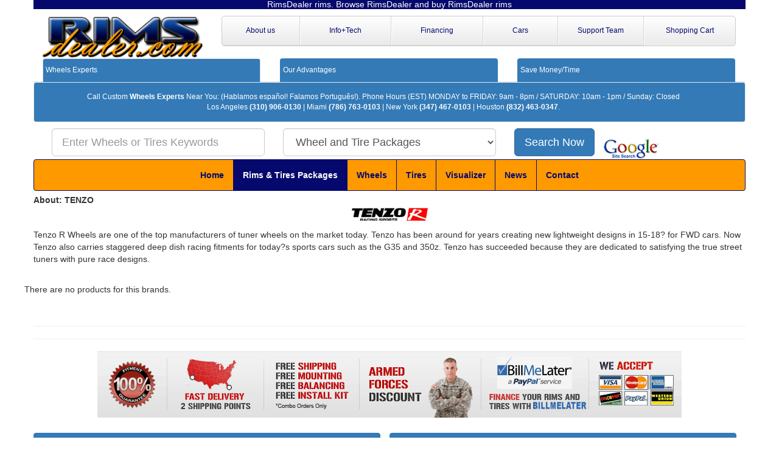

--- FILE ---
content_type: text/html;charset=UTF-8
request_url: https://www.rimsdealer.com/wheels-rims-tires-brands/TENZO-65.html
body_size: 8049
content:





<!DOCTYPE html>
<html  lang="en">
<head>
<!-- System Analysis, Database Design and Development: Emanuel Costa - emanuel@hightechweb.com -->
<meta name="viewport" content="width=device-width, initial-scale=1">
<meta property="fb:admins" content="100004606115449" />
<meta property="og:site_name" content="RimsDealer.com">
<meta http-equiv="Content-Type" content="text/html; charset=utf-8" />
<!-- Hotjar Tracking Code for http://www.rimsdealer.com -->
<script type="5999a1bcc41bc054deb1f584-text/javascript">
    (function(h,o,t,j,a,r){
        h.hj=h.hj||function(){(h.hj.q=h.hj.q||[]).push(arguments)};
        h._hjSettings={hjid:289411,hjsv:5};
        a=o.getElementsByTagName('head')[0];
        r=o.createElement('script');r.async=1;
        r.src=t+h._hjSettings.hjid+j+h._hjSettings.hjsv;
        a.appendChild(r);
    })(window,document,'//static.hotjar.com/c/hotjar-','.js?sv=');
</script>
<META NAME="ROBOTS" CONTENT="INDEX, FOLLOW"/><title> Rims at RimsDealer.com</title>
	<meta name="description" content=" Wheels. We provide better custom wheels and tires at affordable prices and superior customer service. Shopping online for rims and tires? Huge selection and great prices."/>
	<meta name="keywords" content=""/>
<meta name='title' content=' Rims at RimsDealer.com'>
<script src="https://ajax.googleapis.com/ajax/libs/jquery/1.11.2/jquery.min.js" type="5999a1bcc41bc054deb1f584-text/javascript"></script>

<script async src="https://www.rimsdealer.com/javascript/global.js" type="5999a1bcc41bc054deb1f584-text/javascript"></script>
<script src="/bootstrap/js/bootstrap.min.js" type="5999a1bcc41bc054deb1f584-text/javascript"></script>
<script src="/javascript/formvalidation/js/formValidation.min.js" type="5999a1bcc41bc054deb1f584-text/javascript"></script>
<script src="/javascript/formvalidation/js/framework/bootstrap.min.js" type="5999a1bcc41bc054deb1f584-text/javascript"></script>
<script async src="https://www.rimsdealer.com/javascript/instafeed.min.js" type="5999a1bcc41bc054deb1f584-text/javascript"></script>
 <link href="/bootstrap/css/bootstrap.min.css" rel="stylesheet">
 <link href="/bootstrap/css/bootstrap-social-gh-pages/bootstrap-social.css" rel="stylesheet"> 
 <link rel="stylesheet" href="//maxcdn.bootstrapcdn.com/font-awesome/4.3.0/css/font-awesome.min.css">
 <link rel="stylesheet" href="/javascript/formvalidation/css/formValidation.min.css">
 <link rel="StyleSheet" HREF="/css/style2015.css" TYPE="text/css"/>

<script async src="https://www.rimsdealer.com/javascript/vehicles_select.js" type="5999a1bcc41bc054deb1f584-text/javascript"></script>
<link rel="SHORTCUT ICON" href="/favicon.ico" type="image/x-icon" />

  <base href="https://www.rimsdealer.com" />



<script type="5999a1bcc41bc054deb1f584-text/javascript">
<!--
window.onload=montre;
function montre(id) {

var d = document.getElementById(id);
	for (var i = 0; i<=10; i++) {
		if (document.getElementById('smenu'+i)) {document.getElementById('smenu'+i).style.display='none';}
	}
if (d) {
	d.style.display='block'; 	
}
var sMenu = document.getElementById('smenu0');	
// First Menu Always Open On Catalog/Left Menu Pages.
if (sMenu){
document.getElementById('smenu0').style.display='block';
}



}
//-->
</script>
<script async src="https://apis.google.com/js/plusone.js" type="5999a1bcc41bc054deb1f584-text/javascript"></script>
</head>

<body class="container" itemscope itemtype="http://schema.org/WebPage" lang="en-US">

<script type="5999a1bcc41bc054deb1f584-text/javascript">
  window.fbAsyncInit = function() {
	FB.init({
	  appId      : '146995532003710',
	  xfbml      : true,
	  version    : 'v2.1'
	});
  };

  (function(d, s, id){
	 var js, fjs = d.getElementsByTagName(s)[0];
	 if (d.getElementById(id)) {return;}
	 js = d.createElement(s); js.id = id;
	 js.src = "//connect.facebook.net/en_US/sdk.js";
	 fjs.parentNode.insertBefore(js, fjs);
   }(document, 'script', 'facebook-jssdk'));
</script>
<script type="5999a1bcc41bc054deb1f584-text/javascript">
  (function(i,s,o,g,r,a,m){i['GoogleAnalyticsObject']=r;i[r]=i[r]||function(){
  (i[r].q=i[r].q||[]).push(arguments)},i[r].l=1*new Date();a=s.createElement(o),
  m=s.getElementsByTagName(o)[0];a.async=1;a.src=g;m.parentNode.insertBefore(a,m)
  })(window,document,'script','//www.google-analytics.com/analytics.js','ga');
  ga('create', 'UA-35549686-1', 'rimsdealer.com');
  ga('require', 'ecommerce');   // Load the ecommerce plug-in.
  ga('require', 'linkid', 'linkid.js');
  
	  	ga('send', 'pageview','');
	
  setTimeout("ga('send','event','Profitable Engagement','time on page more than 1 minute')",60000);
</script>

<h1 id="header_title" class="row text-center">RimsDealer rims. Browse RimsDealer and buy RimsDealer rims</h1>
<a name="top" id="pageTop"></a>
    
<div class="row">
    <div class="col-lg-3 col-sm-12 col-md-12 text-center centered "><a href="https://www.rimsdealer.com/default.cfm"><img src="https://www.rimsdealer.com/new_site/images/logo.png" class="img-responsive" alt="RimsDealer.com Custom Wheels Online Retailer" title="RimsDealer.com Custom Wheels Online Retailer"/></a> </div>
    <nav class="navbar col-lg-9 col-sm-12 col-md-12" id="navbar_top">
    <div class="row  navbar-default">
        <div class="navbar-header">
          <button type="button" class="navbar-toggle collapsed" data-toggle="collapse" data-target="#bs-example-navbar-collapse-2">
            <span class="sr-only">Toggle navigation</span>
            <span class="icon-bar"></span>
            <span class="icon-bar"></span>
            <span class="icon-bar"></span>
          </button>
        </div>
        <div class="collapse navbar-collapse col-lg-9 col-sm-12 col-md-12 text-center centered" id="bs-example-navbar-collapse-2">
                <ul class="nav small nav-justified">
                    <li role="presentation"><a href="https://www.rimsdealer.com/content/company.html">About us</a></li>
                    <li role="presentation"><a href="https://www.rimsdealer.com/content/info.html">Info+Tech</a></li>
                    <li role="presentation"><a href="https://www.rimsdealer.com/content/rims_financing.html">Financing</a></li>
                    <li role="presentation"><a href="https://www.rimsdealer.com/vehicles-cars-brands-makes-home-packages.html">Cars</a></li>
                    <li role="presentation"><a href="https://www.rimsdealer.com/content/customer_service.html">Support Team</a></li>
                    <li role="presentation"><a rel="nofollow" class="shopping-cart" href="https://www.rimsdealer.com/default.cfm?action=dspCart">Shopping Cart</a></li>
                </ul>
        </div>
    </div><!-- container menu -->
    </nav>
</div>
<div role="tabpanel" data-example-id="togglable-tabs" class="row">
    <ul id="myTab" class="nav nav-tabs" role="tablist">
      <li role="presentation" class="active col-lg-4 col-md-4 col-sm-4 col-xs-4 small"><a href="#Wheel_Experts" id="Wheel_Experts-tab" role="tab" data-toggle="tab" aria-controls="Wheel_Experts" aria-expanded="true">Wheels Experts</a></li>
      <li role="presentation" class="col-lg-4 col-md-4 col-sm-4 col-xs-4 small"><a href="#Our_Advantages" role="tab" id="Our_Advantages-tab" data-toggle="tab" aria-controls="Our_Advantages">Our Advantages</a></li>
      <li role="presentation" class="col-lg-4 col-md-4 col-sm-4 col-xs-4 small"><a href="#Save_Money" role="tab" id="Save_Money-tab" data-toggle="tab" aria-controls="Save_Money">Save Money/Time</a></li>
    </ul>
    <div id="myTabContent" class="tab-content">
      <div role="tabpanel" class="tab-pane fade in active" id="Wheel_Experts" aria-labelledby="Wheel_Experts">
        <div class="alert alert-info alert-dismissible col-lg-12 col-sm-12 col-md-12 small text-center" role="alert"><p>Call Custom <strong>Wheels Experts</strong> Near You: (Hablamos espa&ntilde;ol! Falamos Portugu&ecirc;s!). Phone Hours (EST) MONDAY to FRIDAY: 9am - 8pm / SATURDAY: 10am - 1pm / Sunday: Closed <br/> Los Angeles <strong><a href="tel:+13109060130">(310) 906-0130</a></strong>  | Miami <strong><a href="tel:+17867630103">(786) 763-0103</a></strong> | New York <strong><a href="tel:+13474670103">(347) 467-0103</a></strong> | Houston <strong><a href="tel:+18324630347">(832) 463-0347</a></strong>.</p></div>
      </div>
      <div role="tabpanel" class="tab-pane fade" id="Our_Advantages" aria-labelledby="Our_Advantages">
        <div class="alert alert-warning col-lg-12 col-sm-12 col-md-12 small text-center" role="alert"><p><strong>4351</strong> unique rims models. Over <strong>70k <a href="https://www.rimsdealer.com/wheels-rims.html" title="rims">rims and wheels</a></strong> fitment. <a href="/vehicles-cars-brands-makes-home-packages.html" title="Browse Your Vehicle">Vehicle fitment</a> guarantee. <strong>4 call centers</strong> w/ rims enthusiasts. <a href="https://www.rimsdealer.com/content/free_delivery.html">Free stuff*</a> on <a href="https://www.rimsdealer.com/wheels-tires-packages.html" title="rims and tires">rims and tires combo</a> orders. Amazing mobile friendly <a href="/preview-wheels-on-my-car/">wheel visualizer</a>. Very active social media pages with real reviews. Financing options available.</p></div>
      </div>
      <div role="tabpanel" class="tab-pane fade" id="Save_Money" aria-labelledby="Save_Money">
        <div class="alert alert-success col-lg-12 col-sm-12 col-md-12 small text-center" role="alert"><p>Buying <a href="/wheels-tires-packages.html">custom wheels</a> <strong>can be very time consuming</strong>. We can guarantee we will do our best so<strong> you can save time and money</strong>. <a href="/content/contact_us_help.html" title="Call Wheels Experts">Ask our sales reps</a> to <strong>show your own car with new custom wheels</strong>.  No matter your vehicle or fitment, <strong>we will do our best to get the lowest price and higher quality of service</strong>.</p></div>
      </div>     
    </div>
</div>

<div id="header_search" class="text-center">
	<div id="content" class="row center-block">
	
    <form name="frm_search" id="frm_search" action="/default.cfm?home=packages&amp;action=dspSearch" method="post" enctype="application/x-www-form-urlencoded">
	<div class="col-lg-4 col-md-4 col-sm-12">
    <input type="text" class="form-control input-lg" id="searchString" name="searchString"  required placeholder="Enter Wheels or Tires Keywords" >
	</div>
	<div class="col-lg-4 col-md-4 col-sm-12">
    <select name="Home" class="form-control input-lg">
		<option value="">Select Product Category</option>
		<option value="packages" selected=selected>Wheel and Tire Packages</option>
		<option value="wheels" >Wheels Only</option>
		<option value="tires" >Tires Only</option>
		<option value="vehicles" >Vehicles</option>
		
	</select>
    </div>
	
    <div class="col-lg-4 col-md-4 col-sm-12 text-left">
    <button type="submit" id="search_button" class="btn btn-default btn-lg btn-primary">Search Now</button>
	<a href="/google_search.html"><img src="/images/google-site-search-logo.jpg" alt="Google Search RimsDealer.com" title="Google Seach RimsDealer.com" style="vertical-align:bottom;"/></a>
	</div>
    </form>
<script type="5999a1bcc41bc054deb1f584-text/javascript">
$(document).ready(function() {
    $('#frm_search').formValidation({
        framework: 'bootstrap',
        err: {
            container: 'tooltip'
        },
        icon: {
            valid: 'glyphicon glyphicon-ok',
            invalid: 'glyphicon glyphicon-remove',
            validating: 'glyphicon glyphicon-refresh'
        },
        fields: {
            searchString: {
                validators: {
                    notEmpty: {
                        message: 'Please enter keyword to search'
					}
				}
            },
            Home: {
                validators: {
                    notEmpty: {
                        message: 'Please Select Search Category'
                    }
                }
            }			
        }
    });
});
</script>
	
    </div>
</div>
<div class="row"> <!-- full page div container -->
    <nav class="navbar navbar-default navbar-inverse" id="navbar_main">
    <div class="container-fluid">
    <div class="navbar-header">
      <button type="button" class="navbar-toggle collapsed" data-toggle="collapse" data-target="#bs-example-navbar-collapse-1">
        <span class="sr-only">Toggle navigation</span>
        <span class="icon-bar"></span>
        <span class="icon-bar"></span>
        <span class="icon-bar"></span>
      </button>
    </div>
    <div class="collapse navbar-collapse" id="bs-example-navbar-collapse-1">
        <ul class="nav navbar-nav">
            <li><a href="https://www.rimsdealer.com/default.cfm">Home</a></li>
            <li class="active"><a href="https://www.rimsdealer.com/wheels-tires-packages.html" title="Rims and Tires Packages">Rims & Tires Packages</a></li>
            <li><a href="https://www.rimsdealer.com/wheels-rims.html" title="Custom Wheels Only">Wheels</a></li>
            <li><a href="https://www.rimsdealer.com/tires.html" title="Tires">Tires</a></li>
            <li><a href="https://www.rimsdealer.com/preview-wheels-on-my-car/" title="Rims Configurator">Visualizer</a></li>
            <li><a href="https://www.rimsdealer.com/blog/">News</a></li>
            <li><a href="https://www.rimsdealer.com/content/contact_us_help.html">Contact</a></li>
        </ul>
    </div>
    </div> <!-- container menu -->
    </nav>
	<div id="main-content"> 

<div class="contentSearchBox" class="container">
<strong>About: TENZO</strong>
<p align="center">  <img src="/images/brands/tenzo_logo.jpg" align="center" alt="TENZO" title="TENZO"  />  </p>
Tenzo R Wheels are one of the top manufacturers of tuner wheels on the market today. Tenzo has been around for years creating new lightweight designs in 15-18? for FWD cars. Now Tenzo also carries staggered deep dish racing fitments for today?s sports cars such as the G35 and 350z. Tenzo has succeeded because they are dedicated to satisfying the true street tuners with pure race designs. 
  
  <p>&nbsp;</p>
  <div id="wheelsListings" class="row">
    
      <p>There are no products for this brands.</p>
    
  </div>
  <p>&nbsp;</p>

</div>
<!-- end content center col -->

<hr>
	<section>	
	<script async src="//pagead2.googlesyndication.com/pagead/js/adsbygoogle.js" type="5999a1bcc41bc054deb1f584-text/javascript"></script>
<ins class="adsbygoogle"
     style="display:block"
     data-ad-format="autorelaxed"
     data-ad-client="ca-pub-0831744413483104"
     data-ad-slot="8849833133"></ins>
<script type="5999a1bcc41bc054deb1f584-text/javascript">
     (adsbygoogle = window.adsbygoogle || []).push({});
</script>
</section>
<hr>
<div id="home_banner" class="row text-center"><a href="/content/fitment.html"><img src="https://www.rimsdealer.com/new_site/images/banner_fitment.png" alt="Fitment Guarantee"  title="Fitment Guarantee" width="115" height="109"/></a><a href="/content/fast.html"><img src="https://www.rimsdealer.com/new_site/images/banner_fastdelivery.png" alt="Fast Delivery"  title="Fast Delivery" width="159" height="109"/></a><a href="/content/free_delivery.html"><img src="https://www.rimsdealer.com/new_site/images/banner_free.png" alt="Free Offer"  title="Free Offer" width="157" height="109"/></a><a href="/content/armed_forces.html"><img src="https://www.rimsdealer.com/new_site/images/banner_army.png" alt="Army Discount"  title="Army Discount" width="200" height="109"/></a><a href="/content/rims_financing.html"><img src="https://www.rimsdealer.com/new_site/images/banner_financing.png" alt="Finance your rims and tires"  title="Finance your rims and tires" width="177" height="109"/></a><img src="https://www.rimsdealer.com/new_site/images/banner_payment.png" alt="Payment Method"  title="Payment Method" width="152" height="109"/></div>

<div class="list-group col-lg-6  col-md-6 col-sm-6">
  <h3 class="list-group-item active">Popular Rims and Tires Links</h3>
      <a class="list-group-item" href="https://www.rimsdealer.com/wheels-tires-packages-WHEELCOLORS-Black.htm">Black Rims and Tires</a>
      <a class="list-group-item" href="https://www.rimsdealer.com/wheels-tires-packages-WHEELCOLORS-Chrome.htm">Chrome Rims and Tires</a>
      <a class="list-group-item" href="https://www.rimsdealer.com/wheels-tires-packages-WHEELPRICES-0.0000%7C149.9900.htm">Cheap Rims and Tires</a>
      <a class="list-group-item" href="https://www.rimsdealer.com/wheels-custom-rims-WHEELPRICES-0.0000%7C149.9900-WHEELSSPECIALS-On_Special.htm"><strong>Wheels Bargains</strong></a>
      <a class="list-group-item" href="https://www.rimsdealer.com/wheels-tires-packages-WHEELSSIZES-14.htm">14 Inch Rims and Tires</a>
      <a class="list-group-item" href="https://www.rimsdealer.com/wheels-tires-packages-WHEELSSIZES-15.htm">15 Inch Rims and Tires</a>
      <a class="list-group-item" href="https://www.rimsdealer.com/wheels-tires-packages-WHEELSSIZES-16.htm">16 Inch Rims and Tires</a>
      <a class="list-group-item" href="https://www.rimsdealer.com/wheels-tires-packages-WHEELSSIZES-17.htm">17 Inch Rims and Tires</a>
      <a class="list-group-item" href="https://www.rimsdealer.com/wheels-tires-packages-WHEELSSIZES-18.htm">18 Inch Rims and Tires</a>
      <a class="list-group-item" href="https://www.rimsdealer.com/wheels-tires-packages-WHEELSSIZES-19.htm">19 Inch Rims and Tires</a>
      <a class="list-group-item" href="https://www.rimsdealer.com/wheels-tires-packages-WHEELSSIZES-20.htm">20 Inch Rims and Tires</a>
      <a class="list-group-item" href="https://www.rimsdealer.com/wheels-tires-packages-WHEELSSIZES-21.htm">21 Inch Rims and Tires</a>
      <a class="list-group-item" href="https://www.rimsdealer.com/wheels-tires-packages-WHEELSSIZES-22.htm">22 Inch Rims and Tires</a>
      <a class="list-group-item" href="https://www.rimsdealer.com/wheels-tires-packages-WHEELSSIZES-24.htm">24 Inch Rims and Tires</a>
      <a class="list-group-item" href="https://www.rimsdealer.com/wheels-tires-packages-WHEELSSIZES-26.htm">26 Inch Rims and Tires</a>
      <a class="list-group-item" href="https://www.rimsdealer.com/wheels-tires-packages-WHEELSSIZES-28.htm">28 Inch Rims and Tires</a>
      <a class="list-group-item" href="https://www.rimsdealer.com/wheels-tires-packages-WHEELSSPECIALS-On_Special.htm">Rims and Tires Specials</a>
      <a class="list-group-item" href="https://www.rimsdealer.com/wheels-tires-packages.html">Wheel and Tire Packages</a>
      <a class="list-group-item" href="https://www.rimsdealer.com/default-home-packages-action-dspBrands.htm">Rims and Wheels Brands</a>
      <a class="list-group-item" href="https://www.rimsdealer.com/default-home-tires-action-dspBrands.htm">Tires Brands</a>
      <a class="list-group-item" href="https://www.rimsdealer.com/tires-car-trucks-TIREDIAMETER-15.htm">15 Inch Tires</a>
      <a class="list-group-item" href="https://www.rimsdealer.com/tires-car-trucks-TIREDIAMETER-16.htm">16 Inch Tires</a>
      <a class="list-group-item" href="https://www.rimsdealer.com/tires-car-trucks-TIREDIAMETER-17.htm">17 Inch Tires</a>
      <a class="list-group-item" href="https://www.rimsdealer.com/tires-car-trucks-TIREDIAMETER-18.htm">18 Inch Tires</a>
      <a class="list-group-item" href="https://www.rimsdealer.com/tires-car-trucks-TIREDIAMETER-19.htm">19 Inch Tires</a>
      <a class="list-group-item" href="https://www.rimsdealer.com/tires-car-trucks-TIREDIAMETER-20.htm">20 Inch Tires</a>
      <a class="list-group-item" href="https://www.rimsdealer.com/tires-car-trucks-TIREDIAMETER-22.htm">22 Inch Tires</a>
      <a class="list-group-item" href="https://www.rimsdealer.com/tires-car-trucks-TIREDIAMETER-24.htm">24 Inch Tires</a>
      <a class="list-group-item" href="https://www.rimsdealer.com/tires-car-trucks-TIREDIAMETER-26.htm">26 Inch Tires</a>
      <a class="list-group-item" href="https://www.rimsdealer.com/tires-car-trucks-TIREPRICE-0.0000%7C99.9900.htm">Cheap Tires</a>
      <a class="list-group-item" href="https://www.rimsdealer.com/tires-car-trucks-TIRESPECIALS-On_Special.htm">Tire Specials</a>
      <a class="list-group-item" href="https://www.rimsdealer.com/tires.html">All Tires</a>
      <a class="list-group-item" href="https://www.rimsdealer.com/wheels-custom-rims-WHEELBRANDS-MHT%20Forged.htm">Forged Rims and Tires</a>
      <a class="list-group-item" href="https://www.rimsdealer.com/wheels-rims.html">Custom Rims</a>
      <a class="list-group-item" href="https://www.rimsdealer.com/content/wheel_manufacturing.html">1 Piece Wheels Information</a>
      <a class="list-group-item" href="https://www.rimsdealer.com/content/about_wheels.html">3 Piece Wheels Information</a>
</div>
<div class="list-group col-lg-6 col-md-6 col-sm-6">
  <h3 class="list-group-item active">Popular Car Rims Webpages</h3>
      <a class="list-group-item" href="https://www.rimsdealer.com/Acura-RSX-wheels-home-packages.html">Acura RSX Rims</a>
      <a class="list-group-item" href="https://www.rimsdealer.com/Acura-wheels-models-home-packages.html">Acura Integra Rims</a>
      <a class="list-group-item" href="https://www.rimsdealer.com/Audi-wheels-models-home-packages.html">Audi A4 Rims</a>
      <a class="list-group-item" href="https://www.rimsdealer.com/BMW-wheels-models-home-packages.html">BMW 3-Series Rims</a>
      <a class="list-group-item" href="https://www.rimsdealer.com/Cadillac-wheels-models-home-packages.html">Cadillac Escalade Rims</a>
      <a class="list-group-item" href="https://www.rimsdealer.com/Chevrolet-Cavalier-wheels-home-packages.html">Chevy Cavalier Rims</a>
      <a class="list-group-item" href="https://www.rimsdealer.com/Chevrolet-wheels-models-home-packages.html">Chevy 1500 Rims</a>
      <a class="list-group-item" href="https://www.rimsdealer.com/Chevrolet-wheels-models-home-packages.html">Chevy Silverado Rims</a>
      <a class="list-group-item" href="https://www.rimsdealer.com/Chrysler-wheels-models-home-packages.html">Crysler 300 Rims</a>
      <a class="list-group-item" href="https://www.rimsdealer.com/Dodge-wheels-models-home-packages.html">Chevy Tahoe Rims</a>
      <a class="list-group-item" href="https://www.rimsdealer.com/Dodge-wheels-models-home-packages.html">Dodge Charger Rims</a>
      <a class="list-group-item" href="https://www.rimsdealer.com/Dodge-wheels-models-home-packages.html">Dodge Magnum Rims</a>
      <a class="list-group-item" href="https://www.rimsdealer.com/Dodge-wheels-models-home-packages.html">Dodge Neon Rims</a>
      <a class="list-group-item" href="https://www.rimsdealer.com/Dodge-wheels-models-home-packages.html">Dodge Ram Rims</a>
      <a class="list-group-item" href="https://www.rimsdealer.com/Ford-Expedition-wheels-home-packages.html">Ford Expedition Rims</a>
      <a class="list-group-item" href="https://www.rimsdealer.com/Ford-Explorer-wheels-home-packages.html">Ford Explorer Rims</a>
      <a class="list-group-item" href="https://www.rimsdealer.com/Ford-Focus-wheels-home-packages.html">Ford Focus Rims</a>
      <a class="list-group-item" href="https://www.rimsdealer.com/Ford-Mustang-wheels-home-packages.html">Ford Mustang Rims</a>
      <a class="list-group-item" href="https://www.rimsdealer.com/Ford-wheels-models-home-packages.html">Ford F-150 Rims</a>
      <a class="list-group-item" href="https://www.rimsdealer.com/GMC-wheels-models-home-packages.html">GMC Yukon Rims</a>
      <a class="list-group-item" href="https://www.rimsdealer.com/Honda-Civic-wheels-home-packages.html">Honda Civic Rims</a>
      <a class="list-group-item" href="https://www.rimsdealer.com/Honda-wheels-models-home-packages.html">Honda Accord Rims</a>
      <a class="list-group-item" href="https://www.rimsdealer.com/Hyundai-Santa%20Fe-wheels-home-packages.html">Hyundai Santa Fe Rims</a>
      <a class="list-group-item" href="https://www.rimsdealer.com/Infiniti-wheels-models-home-packages.html">Infiniti G37 and G35 Rims</a>
      <a class="list-group-item" href="https://www.rimsdealer.com/Mercedes-Benz-wheels-models-home-packages.html">Mercedes S-Class Rims</a>
      <a class="list-group-item" href="https://www.rimsdealer.com/Mitsubishi-Eclipse-wheels-home-packages.html">Mitsubishi Eclipse Rims</a>
      <a class="list-group-item" href="https://www.rimsdealer.com/Mitsubishi-wheels-models-home-packages.html">Mitsubishi Lancer Rims</a>
      <a class="list-group-item" href="https://www.rimsdealer.com/Nissan-wheels-models-home-packages.html">Nissan 350Z Rims</a>
      <a class="list-group-item" href="https://www.rimsdealer.com/Scion-tC-wheels-home-packages.html">Scion tC Rims</a>
      <a class="list-group-item" href="https://www.rimsdealer.com/Scion-xB-wheels-home-packages.html">Scion xB Rims</a>
      <a class="list-group-item" href="https://www.rimsdealer.com/Subaru-wheels-models-home-packages.html">Subaru Impreza Rims</a>
      <a class="list-group-item" href="https://www.rimsdealer.com/Toyota-Camry-wheels-home-packages.html">Toyota Camry Rims</a>
      <a class="list-group-item" href="https://www.rimsdealer.com/Toyota-Celica-wheels-home-packages.html">Toyota Celica Rims</a>
      <a class="list-group-item" href="https://www.rimsdealer.com/Toyota-Corolla-wheels-home-packages.html">Toyota Corolla Rims</a>
      <a class="list-group-item" href="https://www.rimsdealer.com/Volkswagen-Beetle-wheels-home-packages.html">Volkswagen Beetle Rims</a>
      <a class="list-group-item" href="https://www.rimsdealer.com/Volkswagen-wheels-models-home-packages.html">Volkswagen Jetta Rims</a>
</div>

<div class="rimdealer_info" itemscope="" itemtype="http://schema.org/Organization">
<div id="footer">
  <div class="row social-buttons"> 
  	<div  class="col-lg-6  col-md-6 col-sm-6" >
    <a itemprop="sameAs" class="btn btn-social btn-block btn-google-plus" href="https://plus.google.com/106147632402238353979" rel="publisher" title="Google+"><i class="fa fa-google-plus"></i> Follow Us on Google Plus</a> 
    <a itemprop="sameAs" class="btn btn-social btn-block btn-facebook" href="https://www.facebook.com/RimsDealer" title="Join RimsDealer.com at Facebook"><i class="fa fa-facebook"></i> Like Us on Facebook</a> 
    <a itemprop="sameAs" class="btn btn-social btn-block btn-twitter" href="https://twitter.com/RimsDealer" title="Twitter RimsDealer"><i class="fa fa-twitter"></i> Twitt Us on Twitter</a> 
    </div>
    <div  class="col-lg-6  col-md-6 col-sm-6" >
    <a class="btn-block" href="https://www.rimsdealer.com/blog/index.php/feed/"><img src="/images/rss_footer.gif" id="rssFooter" alt="Read RimsDealer.com Blog RSS Feed"   title="Read RimsDealer.com Blog RSS Feed"/></a> 
    <a itemprop="sameAs" class="btn btn-social btn-block btn-instagram" href="https://instagram.com/customrims/"><i class="fa fa-instagram"></i> Follow Us on Instagram</a>
    <a itemprop="sameAs" class="btn btn-social btn-block btn-pinterest" href="https://www.pinterest.com/customrims/"><i class="fa fa-pinterest"></i> Pin Us on Pinterest</a>
    </div>
  </div>
  <meta itemprop="url" content="http://www.rimsdealer.com/">
  <meta itemprop="logo" content="http://www.rimsdealer.com/new_site/images/logo.png">
</div>
    <div class="container text-center">
        <hr />
      <div class="row">
        <div class="col-lg-12">
          <div class="col-md-3">
            <ul class="nav nav-pills nav-stacked">
              <li><a href="https://www.rimsdealer.com" title="RimsDealer.com Homepage">Home</a></li>
              <li><a href="https://www.rimsdealer.com/content/contact_us_help.html" title="Contact Us">Contact Us</a></li>
              <li><a href="https://www.rimsdealer.com/content/affiliate.html" title="Affiliate Program">Affiliate Program</a></li>
              <li><a href="https://www.rimsdealer.com/site-map.html" title="Web Site Map">Site Map</a></li>
            </ul>
          </div>
          <div class="col-md-3">
            <ul class="nav nav-pills nav-stacked">
              <li><a href="https://www.rimsdealer.com/content/road_hazard.html" title="Road Hazard Program">Road Hazard Program</a></li>
              <li><a href="https://www.rimsdealer.com/content/Return_Exchange_Pol.html" Title="Return and Exchange Policy">Return/Exchange Policy</a></li>
              <li><a href="https://www.rimsdealer.com/content/terms_conditions.html" title="Terms & Conditions">Terms &amp; Conditions</a></li>
              <li><a href="https://www.rimsdealer.com/content/privacy_policy.html" title="Privacy Policy">Privacy Policy</a></li>
            </ul>
          </div>
          <div class="col-md-3">
            <ul class="nav nav-pills nav-stacked">
              <li><a href="https://www.rimsdealer.com/wheels-tires-packages.html">Wheels Packages</a></li>
              <li><a href="https://www.rimsdealer.com/wheels-rims.html">Rims Only</a></li>
              <li><a href="https://www.rimsdealer.com/preview-wheels-on-my-car/">Wheels Visualizer (Flash)</a></li>
              <li><a href="https://www.rimsdealer.com/configurator/#!/">Wheels Visualizer (Mobile)</a></li>
            </ul>
          </div>
          <div class="col-md-3">
            <ul class="nav nav-pills nav-stacked">
              <li><span itemprop="telephone"><a href="tel:+13109060130">(310) 906-0130</a></span></li>
              <li><span itemprop="telephone"><a href="tel:+17867630103">(786) 763-0103</a></span></li>              
              <li><span itemprop="telephone"><a href="tel:+13474670103">(347) 467-0103</a></span></li>          
              <li><span itemprop="telephone"><a href="tel:+18324630347">(832) 463-0347</a></span></li>
              <li>Email: <a href="/cdn-cgi/l/email-protection#94e7f5f8f1e7d4e6fdf9e7f0f1f5f8f1e6baf7fbf9" itemprop="email"><span class="__cf_email__" data-cfemail="a3d0c2cfc6d0e3d1caced0c7c6c2cfc6d18dc0ccce">[email&#160;protected]</span></a></li>
            </ul>
          </div>
    	</div>
    </div>

</div>

  <hr>
<div class="container">
<script data-cfasync="false" src="/cdn-cgi/scripts/5c5dd728/cloudflare-static/email-decode.min.js"></script><script async src="//pagead2.googlesyndication.com/pagead/js/adsbygoogle.js" type="5999a1bcc41bc054deb1f584-text/javascript"></script>
<!-- rimsdealer_bottom -->
<ins class="adsbygoogle"
     style="display:block"
     data-ad-client="ca-pub-0831744413483104"
     data-ad-slot="6563812351"
     data-ad-format="auto"></ins>
<script type="5999a1bcc41bc054deb1f584-text/javascript">
(adsbygoogle = window.adsbygoogle || []).push({});
</script>
</div>
  
    <div class="row">
        <div class="col-lg-12">
            <p class="text-center small">Copyright 2008 - 2026 &copy; 	<span itemprop="name">RimsDealer.com</span>, INC. All rights reserved. Development and SEO by <a href="http://www.hightechweb.com">HighTechWeb, INC</a>.</p>
            <p class="text-center">
            	<img src="/images/RapidSSL_SEAL-90x50.gif" title="Secure site by  RAPIDSSL/GEOTRUST" alt="Secure site by RAPIDSSL/GEOTRUST" width="90" height="50"> 
                <a href="http://www.shopperapproved.com/reviews/rimsdealer.com/" onclick="if (!window.__cfRLUnblockHandlers) return false; var nonwin=navigator.appName!='Microsoft Internet Explorer'?'yes':'no'; var certheight=screen.availHeight-90; window.open(this.href,'shopperapproved','location='+nonwin+',scrollbars=yes,width=620,height='+certheight+',menubar=no,toolbar=no'); return false;" data-cf-modified-5999a1bcc41bc054deb1f584-=""><img src="https://c683207.ssl.cf2.rackcdn.com/16149-r.gif" style="border: 0" alt="" oncontextmenu="if (!window.__cfRLUnblockHandlers) return false; var d = new Date(); alert('Copying Prohibited by Law - This image and all included logos are copyrighted by Shopper Approved \251 '+d.getFullYear()+'.'); return false;" data-cf-modified-5999a1bcc41bc054deb1f584-="" /></a>
            </p>
            <p class="text-center"><a href="javascript:window.scroll(0,10);" title="Back to Top">Back to Top</a></p>
        </div>
    </div>
</div>
</div><!-- End Content -->
</div><!-- End Full --> 


<!-- online chat -->
<!--Start of Tawk.to Script-->
<script type="5999a1bcc41bc054deb1f584-text/javascript">
var Tawk_API=Tawk_API||{}, Tawk_LoadStart=new Date();
(function(){
var s1=document.createElement("script"),s0=document.getElementsByTagName("script")[0];
s1.async=true;
s1.src='https://embed.tawk.to/5560efb719120cff18510bd2/default';
s1.charset='UTF-8';
s1.setAttribute('crossorigin','*');
s0.parentNode.insertBefore(s1,s0);
})();
</script>
<!--End of Tawk.to Script-->
<p>&nbsp;</p> 







<script type="5999a1bcc41bc054deb1f584-text/javascript">
$(document).ready(function(){
    $('[data-toggle="tooltip"]').tooltip();   
});
</script>
<script type="5999a1bcc41bc054deb1f584-text/javascript">
$(function () {
  $('[data-toggle="popover"]').popover()
})
</script>


<script type="5999a1bcc41bc054deb1f584-text/javascript">
if (window!= top) top.location.href = location.href;
</script>

<script src="/cdn-cgi/scripts/7d0fa10a/cloudflare-static/rocket-loader.min.js" data-cf-settings="5999a1bcc41bc054deb1f584-|49" defer></script><script defer src="https://static.cloudflareinsights.com/beacon.min.js/vcd15cbe7772f49c399c6a5babf22c1241717689176015" integrity="sha512-ZpsOmlRQV6y907TI0dKBHq9Md29nnaEIPlkf84rnaERnq6zvWvPUqr2ft8M1aS28oN72PdrCzSjY4U6VaAw1EQ==" data-cf-beacon='{"version":"2024.11.0","token":"b2eb0674d59c4555b42551a048a06bcb","r":1,"server_timing":{"name":{"cfCacheStatus":true,"cfEdge":true,"cfExtPri":true,"cfL4":true,"cfOrigin":true,"cfSpeedBrain":true},"location_startswith":null}}' crossorigin="anonymous"></script>
</body></html>




--- FILE ---
content_type: text/css
request_url: https://www.rimsdealer.com/css/style2015.css
body_size: 1460
content:
#header_title {
    font-size: 1em;
    margin-top: 0;
    color: #FFF;
    background-color: #05096D;
    text-align: center!important;
    padding-left: 5px;
    padding-right: 5px
}

.jumbotron {
    text-align: center;
    background-color: transparent
}

.jumbotron .btn {
    padding: 14px 24px;
    font-size: 21px
}

.nav-justified {
    background-color: #eee;
    border: 1px solid #ccc;
    border-radius: 5px
}

.nav-justified>li>a {
    padding-top: 15px;
    padding-bottom: 15px;
    margin-bottom: 0;
    font-weight: 400;
    color: #05096D;
    text-align: center;
    background-color: #e5e5e5;
    background-image: -webkit-linear-gradient(top,#fff 0,#eaeaea 100%);
    background-image: -o-linear-gradient(top,#fff 0,#eaeaea 100%);
    background-image: -webkit-gradient(linear,left top,left bottom,from(top),color-stop(0,#fff),to(#eaeaea));
    background-image: linear-gradient(top,#fff 0,#eaeaea 100%);
    filter: progid:DXImageTransform.Microsoft.gradient(startColorstr='#fff', endColorstr='#eaeaea', GradientType=0);
    background-repeat: repeat-x;
    border-bottom: 1px solid #d5d5d5
}

.nav-justified>.active>a,.nav-justified>.active>a:focus,.nav-justified>.active>a:hover {
    background-color: #05096D;
    background-image: none;
    -webkit-box-shadow: inset 0 3px 7px rgba(0,0,0,.15);
    box-shadow: inset 0 3px 7px rgba(0,0,0,.15)
}

.nav-justified>li:first-child>a {
    border-radius: 5px 5px 0 0
}

.nav-justified>li:last-child>a {
    border-bottom: 0;
    border-radius: 0 0 5px 5px
}

@media (min-width: 768px) {
    .nav-justified {
        max-height:52px
    }

    .nav-justified>li>a {
        border-right: 1px solid #d5d5d5;
        border-left: 1px solid #fff
    }

    .nav-justified>li:first-child>a {
        border-left: 0;
        border-radius: 5px 0 0 5px
    }

    .nav-justified>li:last-child>a {
        border-right: 0;
        border-radius: 0 5px 5px 0
    }

    .navbar-nav {
        margin: 0 auto;
        display: table;
        table-layout: fixed;
        float: none
    }
}

#freebanner,#frm_search,#home_banner,#navbar_main,#navbar_top,#search_button,.alert,.panel-group {
    margin-bottom: 5px
}

#frm_search,#home_banner,#social_media_product {
    margin-top: 5px
}

.navbar-inverse {
    background-color: #F90;
    border-color: #05096D
}

.navbar-inverse .navbar-nav>.active>a:hover,.navbar-inverse .navbar-nav>li>a:focus,.navbar-inverse .navbar-nav>li>a:hover {
    background-color: #FFF
}

.navbar-inverse .navbar-nav>.active>a,.navbar-inverse .navbar-nav>.open>a,.navbar-inverse .navbar-nav>.open>a:focus,.navbar-inverse .navbar-nav>.open>a:hover {
    background-color: #05096D
}

.dropdown-menu {
    background-color: #FFF
}

.navbar-inverse>li {
    display: table-cell;
    width: 1%
}

.dropdown-menu>li>a:focus,.dropdown-menu>li>a:hover,.navbar-inverse {
    background-image: none
}

.navbar-inverse .navbar-brand {
    color: #F90
}

.navbar-inverse .navbar-brand:hover {
    color: #FFF
}

.navbar-inverse .navbar-nav>li>a {
    font-weight: 700;
    color: #05096D;
    border-right: 1px solid #05096D
}

.navbar-inverse .navbar-nav>li:first-child>a {
    border-left: 0
}

.navbar-inverse .navbar-nav>li:last-child>a {
    border-right: 1px solid #F90
}

.navbar-inverse .navbar-nav>li>a:focus,.navbar-inverse .navbar-nav>li>a:hover {
    color: #05096D
}

.navbar-inverse .navbar-nav>.active>a,.navbar-inverse .navbar-nav>.open>a,.navbar-inverse .navbar-nav>.open>a:focus,.navbar-inverse .navbar-nav>.open>a:hover {
    color: #FFF
}

.navbar-inverse .navbar-nav>.active>a:focus,.navbar-inverse .navbar-nav>.active>a:hover {
    color: #FFA217
}

.dropdown-menu>li>a {
    color: #333
}

.dropdown-menu>li>a:focus,.dropdown-menu>li>a:hover {
    background-color: #428BCA;
    color: #FFF
}

.navbar-inverse .navbar-nav>.dropdown>a .caret {
    border-top-color: #999;
    border-bottom-color: #999
}

.navbar-inverse .navbar-nav>.dropdown>a:hover .caret {
    border-top-color: #FFF;
    border-bottom-color: #FFF
}

@media screen and (min-width: 768px) {
    .footer,.marketing,.masthead {
        padding-right:0;
        padding-left: 0
    }

    #navbar_top .navbar-default {
        background-color: #fff
    }
}

@media screen and (width: 768px) {
    .navbar-inverse .navbar-nav>li>a {
        font-weight:400
    }
}

.carousel-control {
    width: 5%
}

.carousel-indicators {
    top: 90%
}

.carousel-indicators li {
    background-color: #f90
}

#freebanner,#frm_splash_vehicle {
    background-color: #05096D;
    color: #fff
}

#frm_splash_vehicle {
    margin-top: 5px;
    padding-bottom: 5px
}

#search_wheel {
    background: url(https://www.rimsdealer.com/new_site/images/search_wheels.png) no-repeat;
    width: 204px;
    height: 61px;
    border: 0
}

#search_combo {
    background: url(https://www.rimsdealer.com/new_site/images/search_combo.png) no-repeat;
    width: 261px;
    height: 61px;
    border: 0
}

#search_tire {
    background: url(https://www.rimsdealer.com/new_site/images/search_tires.png) no-repeat;
    width: 169px;
    height: 63px;
    border: 0
}

#freebannerlinks {
    color: #fff
}

#Our_Advantages-tab,#Save_Money-tab,#Wheel_Experts-tab {
    background-color: #337ab7;
    border-bottom-color: transparent;
    padding-left: 4px;
    color: #FFF
}

.product_cell,.tire_cell {
    padding-right: 1px;
    padding-left: 1px
}

#Our_Advantages a,#Save_Money a,#Wheel_Experts a, #wheelsContent a {
    color: #FFF;
    font-weight: 700
}

.alert-info,.alert-success,.alert-warning {
    color: #FFF;
    background-color: #337ab7;
    border-color: #eaeaea;
}

#footer {
    margin-top: 10px;
}

.tool_button,.vehicle_button {
    margin-bottom: 2px;
}

#fb-root {
    display: none;
}

.fb_iframe_widget,.fb_iframe_widget span,.fb_iframe_widget span iframe[style] {
    width: 100% !important;
}

#videowrapper {
    float: none;
    clear: both;
    width: 100%;
    position: relative;
    padding-bottom: 56.25%;
    height: 0
}

.videowrapper iframe {
    position: absolute;
    top: 0;
    left: 0;
    width: 100%;
    height: 100%
}

.product_cell {
    height: 335px
}

.tire_cell {
    min-height: 335px
}

#stag_front_tires,#stag_rear_tires {
    padding-bottom: 5px
}

#tire_size_frm {
    padding-top: 5px
}

@media screen and (max-width: 768px) {
    #search_button {
        margin-top:5px
    }

    #about_wheel-tab,#diameter_wheel-tab,#more_wheel-tab {
        padding: 2px 4px
    }
}

.container-fluid {
    padding-right: 5px;
    padding-left: 5px;
    margin-right: auto;
    margin-left: auto
}

.menu_products_header {
    width: 100%;
    margin-bottom: 5px
}

@media only screen and (max-width: 414px) {
    .shop_table td,.shop_table th {
        display:block;
        float: left;
        width: 100%
    }
}

.vcenter {
    vertical-align: middle
}

.rimsdealer_reviews_home {margin-top: 10px;}

.crosssell_wheels {min-height: 142px;}


--- FILE ---
content_type: text/javascript
request_url: https://www.rimsdealer.com/javascript/global.js
body_size: 159
content:
// JavaScript Document
// Global js file to load functions that are required in the whole site
function SearchFrmValidator(thisForm)
{
	//alert(thisForm.searchString.value);
  if (thisForm.searchString.value == 'Rims or Tires Keyword Search')
  {
    alert('Please enter a keyword for product search.');
    thisForm.searchString.focus();
    return (false);
  }
  else
  {
	  if (thisForm.searchString.value.length < 2)
	  {
		alert('Please enter at least 2 characters in the Keyword Search form field.');
		thisForm.searchString.focus();
		return (false);
	  }
	  if (thisForm.Home.options[thisForm.Home.selectedIndex].value == '')
	  {
		alert('Please select the category to search.');
		thisForm.Home.focus();
		return (false);	  
		  }
	  return (true);
	  
  }
}
// to handle requests from cart view page

function submitonce(theform)
	{
	// if IE 4+ or NS 6+
	if (document.all||document.getElementById)
		{
		//screen thru every element in the form, and hunt down "submit" and "reset"
		for (i=0;i<theform.length;i++)
			{
			var tempobj=theform.elements[i];
			if(tempobj.type.toLowerCase()=="submit" || tempobj.type.toLowerCase()=="reset")
				//disable em
				tempobj.disabled=true;
			}
		}
	}


--- FILE ---
content_type: text/javascript
request_url: https://www.rimsdealer.com/javascript/vehicles_select.js
body_size: 306
content:
// to use in the select boxes
	function populateMake() {
		var selectedYear = $("#carYear option:selected").val();
		var option = "";

		//Reseting all values
		if (selectedYear == "")
			resetSearchMake();
		resetSearchModel();

		//Populating Make
		if (selectedYear != "") {

			$("#carMake").html("<option value=''>Loading Makes...</option>");
			$.ajax({ url: "/ajax/getMakesJSON.cfm?carYear="+selectedYear,
				 cache: false,
				 dataType: "json",
				 success: function(data) { 
	 				var option = "<option value='' selected='selected'>Select Make</option>";
					for (var i=0; i<data.ROWCOUNT; i++)
						option += "<option value='"+data.DATA.ID_VEHICLE_MAKE[i]+"'>"+data.DATA.TITLE[i]+"</option>";
					$("#carMake").html(option);
				 },
				 error: function() { $("#carMake").html("<option value=''>Error!</option>"); }
			});	
		}
	}
	
	function populateModel() {
		var selectedYear = $("#carYear option:selected").val();
		var selectedMake = $("#carMake option:selected").val();
		
		resetSearchModel();

		//Populating Model
		if (selectedYear != "" && selectedMake != "") {
			$("#carModel").html("<option value=''>Loading Models...</option>");
			$.ajax({ url: "/ajax/getModelsJSON.cfm?carMake="+selectedMake+"&carYear="+selectedYear,
				 cache: false,
				 dataType: "json",
				 success: function(data) { 
	 				var option = "<option value='' selected='selected'>Select Model</option>";
					for (var i=0; i<data.ROWCOUNT; i++)
						option += "<option value='"+data.DATA.ID_VEHICLE_MAKE_MODEL[i]+"'>"+data.DATA.TITLE[i]+"</option>";
					$("#carModel").html(option);
				 },
				 error: function() { $("#carModel").html("<option value=''>Error!</option>"); }
			});		
		}	
	}
	
	function resetSearchMake() {
		$("#carMake").html("<option value=''>Select Make</option><option value='' class='dropDownGray'>...Select an Year</option>");
	}
	
	function resetSearchModel() {
		$("#carModel").html("<option value=''>Select Model</option><option value='' class='dropDownGray'>...Select a Make</option>");
	}

	function resetSearchYear() {
			$('#carYear').find('option:first').attr('selected', 'selected').parent('select');

	}

	function resetFrmWheelVehicle(){
			resetSearchMake();
			resetSearchModel();
			resetSearchYear();
		}		
